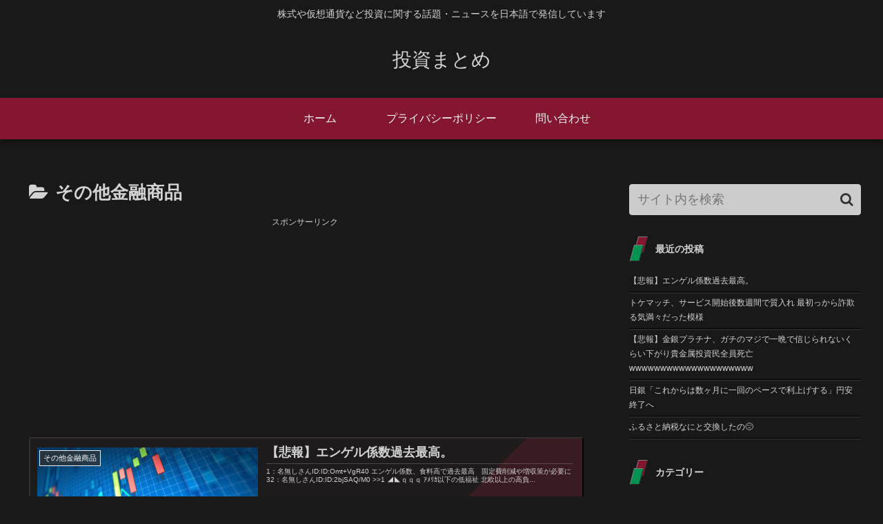

--- FILE ---
content_type: text/html; charset=utf-8
request_url: https://www.google.com/recaptcha/api2/aframe
body_size: 268
content:
<!DOCTYPE HTML><html><head><meta http-equiv="content-type" content="text/html; charset=UTF-8"></head><body><script nonce="6gRSJ9DZ8FZMUQBn6tPc8Q">/** Anti-fraud and anti-abuse applications only. See google.com/recaptcha */ try{var clients={'sodar':'https://pagead2.googlesyndication.com/pagead/sodar?'};window.addEventListener("message",function(a){try{if(a.source===window.parent){var b=JSON.parse(a.data);var c=clients[b['id']];if(c){var d=document.createElement('img');d.src=c+b['params']+'&rc='+(localStorage.getItem("rc::a")?sessionStorage.getItem("rc::b"):"");window.document.body.appendChild(d);sessionStorage.setItem("rc::e",parseInt(sessionStorage.getItem("rc::e")||0)+1);localStorage.setItem("rc::h",'1768645401637');}}}catch(b){}});window.parent.postMessage("_grecaptcha_ready", "*");}catch(b){}</script></body></html>

--- FILE ---
content_type: text/css
request_url: https://dmjtmj-stock.com/wp-content/themes/cocoon-master/skins/skin-dark-enji/style.css?ver=6.1.9&fver=20210111052211
body_size: 6165
content:
@charset "UTF-8";
/*
  Skin Name: ダークエンジ
  Description: 臙脂色（えんじいろ）のダークスキン。黒みをおびた深く艶やかな紅色をキーカラーにした暗色のスキン。
  Skin URI: https://zvalinf.info/skin-check/archives/197?theme-switch=skin-dark-enji
  Author: y.hiroaki
  Author URI: https://zvalinf.info
  Screenshot URI: https://im-cocoon.net/wp-content/uploads/skin-dark-enji.png
  Version: 0.0.1
  Priority: 9830001000
*/
/* -------------------------------------------
/ 『全体の文字色／背景色』
------------------------------------------- */
.site-name-text-link {
  color: #d3d3d3;
}

body {
  background-color: #191919;
  color: #d3d3d3;
}

.no-scrollable-sidebar .sidebar {
  height: 100%;
}

.no-scrollable-main .main {
  height: 100%;
  color: #d3d3d3;
}

.header-container,
.main,
.sidebar,
.footer {
  background-color: #191919;
}

/* -------------------------------------------
/ 『文字色』
------------------------------------------- */
.tagline,
.rating-number {
  color: #d3d3d3;
}

/* -------------------------------------------
/ 『グローバルメニュー』
------------------------------------------- */
#navi .navi-in > .menu-header .sub-menu {
  background-color: #84172f;
}

.header-container {
  box-shadow: 0 6px 5px -3px rgba(0, 0, 0, 0.24), 0 6px 10px -3px rgba(0, 0, 0, 0.18);
}

.header-container .navi {
  background-color: #84172f;
}

.header-container.fixed-header {
  background-color: #84172f;
}

#navi .navi-in a {
  color: #f6f6f6;
  transition: 0.3s;
}

#navi .navi-in a:hover {
  background-color: rgba(0, 146, 80, 0.8);
}

/* -------------------------------------------
/ 通知
------------------------------------------- */
.nt-notice {
  background-color: #007b43;
}

.nt-warning {
  background-color: #c89932;
}

.nt-danger {
  background-color: #a22041;
}

/* -------------------------------------------
/ 『エントリーカード』
------------------------------------------- */
.a-wrap {
  background-color: #191919;
  color: #d3d3d3;
}

/* 奇数番目のカード */
.entry-card-wrap.a-wrap:nth-child(odd) {
  position: relative;
  z-index: 0;
}

.entry-card-wrap.a-wrap:nth-child(odd):before {
  content: "";
  color: #d3d3d3;
  width: 100%;
  height: 100%;
  position: absolute;
  z-index: -1;
  top: 0;
  left: 0;
  transition: .4s;
  background-image: linear-gradient(135deg, #1d1b1b, #1d1b1b 70%, #381c22 70%, #381c22 100%, transparent 0);
  border: 2px outset #332f2f;
}

.entry-card-wrap.a-wrap:nth-child(odd):after {
  content: "";
  color: #d3d3d3;
  width: 100%;
  height: 100%;
  position: absolute;
  z-index: -2;
  top: 0;
  left: 0;
  background-color: rgba(0, 146, 80, 0.08);
  border: 2px outset #aaaaaa;
}

/* 偶数番目のカード */
.entry-card-wrap.a-wrap:nth-child(even) {
  position: relative;
  z-index: 0;
}

.entry-card-wrap.a-wrap:nth-child(even):before {
  content: "";
  color: #d3d3d3;
  width: 100%;
  height: 100%;
  position: absolute;
  z-index: -1;
  top: 0;
  left: 0;
  transition: .4s;
  background-image: linear-gradient(45deg, #381c22, #381c22 50%, #1d1b1b 50%, #1d1b1b 100%, transparent 0);
  border: 2px outset #332f2f;
}

.entry-card-wrap.a-wrap:nth-child(even):after {
  content: "";
  color: #d3d3d3;
  width: 100%;
  height: 100%;
  position: absolute;
  z-index: -2;
  top: 0;
  left: 0;
  background-color: rgba(0, 146, 80, 0.08);
  border: 2px outset #aaaaaa;
}

.entry-card-wrap.a-wrap:hover:before {
  opacity: 0;
}

.a-wrap:hover {
  background: none;
  color: #d3d3d3;
}

/* -------------------------------------------
/ 『ブログカード』
------------------------------------------- */
.blogcard-label {
  background-color: #0b683e;
  color: #fff;
}

.entry-card-snippet,
.related-entry-card-snippet,
.blogcard-snippet {
  border-top: 1px solid rgba(147, 147, 147, 0.4);
  padding-top: 5px;
}

.a-wrap .blogcard,
.related-entry-card-wrap,
.pager-post-navi a.prev-post,
.pager-post-navi a.next-post,
.pager-post-navi.post-navi-square a {
  background-color: rgba(0, 146, 80, 0.05);
  border: 2px outset #444;
  color: #d3d3d3;
  transition: all 0.4s;
}

.a-wrap .blogcard:hover,
.related-entry-card-wrap:hover,
.pager-post-navi a.prev-post:hover,
.pager-post-navi a.next-post:hover,
.pager-post-navi.post-navi-square a:hover {
  background-color: rgba(0, 146, 80, 0.2);
  border: 2px outset #aaaaaa;
}

/* -------------------------------------------
/ 『目次』
------------------------------------------- */
.toc-title {
  color: #d3d3d3;
  font-size: 120%;
  background-image: linear-gradient(135deg, rgba(132, 23, 47, 0.8), rgba(132, 23, 47, 0.8) 50%, rgba(0, 146, 80, 0.8) 50%, rgba(0, 146, 80, 0.8) 100%, transparent 0);
  border-radius: 2px;
}

.toc a {
  color: #ccc;
}

.toc-content ul li a:hover,
.toc-content ol li a:hover {
  background-color: rgba(0, 146, 80, 0.3);
}

.toc a:hover {
  text-decoration: none;
}

.article .toc {
  margin: 15px auto;
  min-width: 60%;
  position: relative;
  border: none;
}

.toc-content {
  margin: 3px 0px;
  padding: .2em 1.4em;
  border-radius: 4px;
  border-top: 2px solid;
  border-left: 2px solid;
  border-right: 2px solid;
  border-bottom: 2px solid;
  border-image: linear-gradient(to right, rgba(132, 23, 47, 0.6) 0%, rgba(0, 146, 80, 0.6) 100%);
  border-image-slice: 1;
}

/* -------------------------------------------
/ 『見出し（h2）』
------------------------------------------- */
.article h2 {
  padding: 12px;
  color: #d2d2d2;
  border-radius: 4px;
  border: 2px solid #0c0b0b;
  background-image: linear-gradient(135deg, #84172f, #84172f 30%, #8f2f44 30%, #84172f 70%, #84172f 100%, transparent 0);
  box-shadow: 0px 0px 0 2px #2c2b2b;
  font-size: 24px;
  text-shadow: -1px -1px #353434;
}

/* -------------------------------------------
/ 『見出し（h3）』
------------------------------------------- */
.article h3 {
  position: relative;
  padding-left: 24px;
  background-color: #191919;
  color: #d3d3d3;
  border-radius: 4px;
  border: 2px solid #0c0b0b;
  box-shadow: 0 2px 0 #333;
}

.article h3::after {
  position: absolute;
  top: .5em;
  left: .3em;
  content: '';
  width: 6px;
  height: -webkit-calc(100% - 1em);
  height: calc(100% - 1.1em);
  background-color: #84172f;
  border-radius: 2px;
  box-shadow: 2px 2px 0 #009250;
}

/* -------------------------------------------
/ 『見出し（h4）』
------------------------------------------- */
.article h4 {
  border: 0;
  position: relative;
  padding: 9px 10px 9px 40px;
  border-bottom: 1px solid #050505;
  box-shadow: 0 2px 0 #333;
}

.article h4::before,
.article h4::after {
  position: absolute;
  content: '';
}

.article h4::before {
  top: 5px;
  left: 5px;
  z-index: 2;
  width: 14px;
  height: 14px;
  background: #84172f;
  border: 1px outset #817b7b;
}

.article h4::after {
  top: 17px;
  left: 17px;
  width: 8px;
  height: 8px;
  background: #009250;
  border: 1px outset #817b7b;
}

/* -------------------------------------------
/ 『見出し（h5）』
------------------------------------------- */
.article h5 {
  position: relative;
  padding: 9px 10px 9px 32px;
  border-bottom: 1px solid #050505;
  box-shadow: 0 2px 0 #333;
}

.article h5:after {
  content: "";
  position: absolute;
  top: 14px;
  left: 6px;
  content: '';
  width: 9px;
  height: 9px;
  background-color: #84172f;
  border: 1px outset #009250;
  transform: rotate(45deg);
}

/* -------------------------------------------
/ 『見出し（h6）』
------------------------------------------- */
.article h6 {
  border: 0;
  border-bottom: 1px solid #050505;
  box-shadow: 0 2px 0 #333;
}

/* -------------------------------------------
/ 『サイドバーの見出し（h3）』
------------------------------------------- */
.sidebar h3 {
  margin-top: 26px;
  background: none;
  position: relative;
  padding: 11px 0 2px 38px;
}

.sidebar h3::before {
  position: absolute;
  top: .3em;
  left: .7em;
  content: '';
  width: 12px;
  height: 22px;
  background-color: #84172f;
  transform: skew(-15deg);
  -o-transform: skew(-15deg);
  -moz-transform: skew(-15deg);
  -webkit-transform: skew(-15deg);
  border: 1px outset #817b7b;
}

.sidebar h3::after {
  position: absolute;
  top: 1.2em;
  left: .3em;
  content: '';
  width: 12px;
  height: 22px;
  background-color: #009250;
  transform: skew(-15deg);
  -o-transform: skew(-15deg);
  -moz-transform: skew(-15deg);
  -webkit-transform: skew(-15deg);
  border: 1px outset #817b7b;
}

/* -------------------------------------------
/ 『ページネーション』
------------------------------------------- */
/*  『次のページ』ボタンは隠す */
.pagination-next-link,
.pager-prev-next a {
  display: none;
}

.page-numbers {
  position: relative;
  text-decoration: none;
  outline: none;
  color: #ccc;
  transition: all .3s;
  box-sizing: border-box;
  background-image: linear-gradient(135deg, #3d3939, #0c0c0c 100%, transparent 0);
  border: 1px outset #403d3d;
  border-radius: 50%;
}

.page-numbers::before,
.page-numbers::after {
  position: absolute;
  top: -1px;
  right: -1px;
  bottom: -1px;
  left: -1px;
  z-index: 2;
  content: '';
  transition: all .3s;
}

.page-numbers::before {
  border-top: 1px solid #009250;
  border-bottom: 1px solid #009250;
  transform: scale(0, 1);
}

.page-numbers::after {
  border-right: 1px solid #009250;
  border-left: 1px solid #009250;
  transform: scale(1, 0);
}

.pagination a:hover {
  border-radius: 50%;
  color: #009250;
}

.pagination a:hover::after,
.pagination a:hover::before {
  border-radius: 50%;
  color: #009250;
  transform: scale(1);
}

.pagination .current {
  color: #009250;
  background: none;
  border: 1px outset #403d3d;
  background-image: linear-gradient(135deg, #3d3939, #0c0c0c 100%, transparent 0);
  font-size: 120%;
  border-radius: 50%;
}

/* -------------------------------------------
/ 『マルチページ』
------------------------------------------- */
.pager-numbers .current {
  color: #009250;
}

.pager-links a:hover span {
  color: #fff;
}

/* -------------------------------------------
/ 『送信系ボタン』
------------------------------------------- */
.comment-btn,
.container input[type='submit'] {
  display: block;
  width: 60%;
  border: 1px outset #332f2f;
  border-radius: 6px;
  transition: .4s;
  margin: auto;
  color: #ccc;
  box-shadow: 0 2px 4px rgba(82, 76, 76, 0.3), inset 0 1px 0 rgba(255, 255, 255, 0.4);
  background-color: #84172f;
}

.comment-btn:hover,
.container input[type='submit']:hover {
  color: #ccc;
  background-color: #84172f;
  border: 1px outset #aaaaaa;
}

input[type='submit'] {
  font-size: 22px;
}

/* -------------------------------------------
/ 『テーブル』
------------------------------------------- */
table th, table td,
.scrollable-table th,
.scrollable-table td {
  border: solid 1px #5c5b5b;
}

table th, .scrollable-table th {
  background-color: rgba(132, 23, 47, 0.4);
  color: #d3d3d3;
}

table tr:nth-of-type(2n+1) {
  background-color: #191919;
}

table tr:nth-of-type(2n) {
  background-color: #191e1c;
}

#wp-calendar th,
#wp-calendar td {
  border: solid 1px #5c5b5b;
}

@media screen and (max-width: 834px) {
  table th, table td {
    border: solid 1px #5c5b5b;
    padding: 0px;
    text-align: center;
    line-height: 1.8;
  }
}
/* -------------------------------------------
/ 『投稿ナビ』
------------------------------------------- */
.pager-post-navi a.prev-post {
  margin-bottom: 2px;
}

/* -------------------------------------------
/ 『ウィジェット：エントリカード／コメント』
------------------------------------------- */
.widget-entry-cards figure,
.carousel-entry-card figure {
  overflow: hidden;
}

.carousel-in {
  background-color: #191919;
}

.widget-entry-card .card-thumb img,
.carousel-entry-card .card-thumb img {
  transform: none;
  transition: .3s ease-in-out;
}

.widget-entry-cards .a-wrap:hover .widget-entry-card .card-thumb img,
.carousel .a-wrap:hover .card-thumb img {
  transform: scale(1.3);
}

.recent-comments .a-wrap {
  box-shadow: 0px 2px 0px #fbfafa;
  border: 2px solid #191919;
  box-shadow: 0px 2px 0px #191919;
  color: #ccc;
  box-sizing: border-box;
  transition: .3s;
}

.recent-comments .a-wrap:hover {
  color: #ccc;
  border: 2px outset #aaaaaa;
}

.recent-comment-content {
  background: #191919;
  border: 1px solid #ccc;
  color: #d3d3d3;
}

.recent-comment-content::after {
  border-bottom-color: #191919;
}

.widget_recent_entries ul li a,
.widget_categories ul li a,
.widget_archive ul li a,
.widget_pages ul li a,
.widget_meta ul li a,
.widget_rss ul li a,
.widget_nav_menu ul li a {
  color: #d3d3d3;
  border-bottom: 1px solid #050505;
  transition-duration: .2s;
  box-shadow: 0 2px 0 #282727;
}

.widget_recent_entries ul li a:hover,
.widget_categories ul li a:hover,
.widget_archive ul li a:hover,
.widget_pages ul li a:hover,
.widget_meta ul li a:hover,
.widget_rss ul li a:hover,
.widget_nav_menu ul li a:hover {
  background-color: #f9f1f3;
}

.widget_archive ul li a:hover,
.widget_meta ul li a:hover,
.widget_rss ul li a:hover,
.widget_categories ul li a:hover {
  background-color: rgba(0, 146, 80, 0.3);
  color: #d3d3d3;
}

.widget_recent_entries ul li a {
  padding: 5px 2px 5px 0px;
}

/* -------------------------------------------
/ 『ウィジェット：アーカイブ／カテゴリー』
------------------------------------------- */
.widget_archive ul li a {
  padding: 5px 4px 5px 0px;
}

.widget_categories ul li a {
  padding: 5px 4px 5px 22px;
  position: relative;
}

.cat-item .cf::after {
  content: "";
  position: absolute;
  top: calc(40%);
  left: 4px;
  content: '';
  width: 4px;
  height: 4px;
  background-color: rgba(0, 146, 80, 0.6);
  border: 1px outset #8a7c7c;
  transform: rotate(45deg);
}

.children .cat-item .cf::after {
  background: none;
}

/* -------------------------------------------
/ 『カテゴリーなどの数』
------------------------------------------- */
.widget_recent_entries ul li a .post-count,
.widget_categories ul li a .post-count,
.widget_archive ul li a .post-count,
.widget_pages ul li a .post-count,
.widget_meta ul li a .post-count,
.widget_rss ul li a .post-count,
.widget_nav_menu ul li a .post-count {
  font-style: italic;
  font-size: 90%;
  color: #d3d3d3;
}

/* -------------------------------------------
/ 『Topへ戻るボタン』
------------------------------------------- */
.go-to-top-button {
  border: 2px outset #009250;
  color: #009250;
  background: none;
  border-radius: 50%;
}

.go-to-top-button:hover {
  color: #009250;
}

/* -------------------------------------------
/ 『引用』
------------------------------------------- */
blockquote {
  padding: 10px 10px 10px 46px;
  box-sizing: border-box;
  font-style: italic;
  background: #e0e0e0;
  border-radius: 4px;
  background-color: #bbbbbb;
  border: 0;
  box-shadow: 0px 0px 0 2px #333;
  border: 2px solid #202020;
}

blockquote:before {
  display: inline-block;
  top: 5px;
  left: 4px;
  content: "\f10d";
  font-family: FontAwesome;
  color: #e0e0e0;
  font-size: 24px;
  line-height: 1;
  z-index: 2;
  font-weight: 400;
  color: rgba(0, 146, 80, 0.7);
}

blockquote:after {
  content: '';
  left: 0;
  top: 0;
  border-width: 0 0 60px 60px;
  border-style: solid;
  border-color: transparent #191919;
  bottom: auto;
}

blockquote p {
  margin: 14px 0;
  z-index: 3;
  color: #002d07;
}

/* -------------------------------------------
/ 『人気記事ランキング』
------------------------------------------- */
/* ----- 標準のランキングを隠す ----- */
.widget-entry-cards.ranking-visible [class*="no-"] .card-thumb::before {
  background: none;
}

/* ----- デフォルト ----- */
.widget-entry-cards.ranking-visible .card-thumb::before {
  content: counter(p-rank);
  position: absolute;
  top: -5px;
  left: -8px;
  line-height: 30px;
  opacity: .9;
  text-align: center;
  font-size: 18px;
  width: 32px;
  z-index: 1;
  font-weight: bold;
  font-style: italic;
  text-shadow: -1px -1px 0 #fff, 2px 1px 0 rgba(51, 51, 51, 0);
  color: #84172f;
  text-align: center;
}

/* ----- 大きなサムネイル、タイトルを重ねた大きなサムネイル ----- */
.large-thumb.widget-entry-cards.ranking-visible .card-thumb::before,
.large-thumb-on.widget-entry-cards.ranking-visible .card-thumb::before {
  top: -8px;
  left: -1px;
  line-height: 50px;
  font-size: 25px;
}

/* ----- 小さいサムネイルのランキングの背景（左上の三角形） ----- */
.widget-entry-cards.ranking-visible .widget-entry-card-thumb::after {
  content: "";
  border-top: 22px solid #ccc;
  border-right: 22px solid transparent;
  border-bottom: 22px solid transparent;
  border-left: 22px solid #ccc;
  opacity: .6;
  top: 0;
  left: 0;
  position: absolute;
}

/* ----- 大きなサムネイルのランキングの背景（左上の三角形） ----- */
.large-thumb.widget-entry-cards.ranking-visible .widget-entry-card-thumb::after,
.large-thumb-on.widget-entry-cards.ranking-visible .widget-entry-card-thumb::after {
  content: "";
  border-top: 32px solid #ccc;
  border-right: 32px solid transparent;
  border-bottom: 32px solid transparent;
  border-left: 32px solid #ccc;
  opacity: .6;
  top: 0;
  left: 0;
  position: absolute;
}

/* -------------------------------------------
/ 『プロフィール』
------------------------------------------- */
.author-box {
  border: 2px ridge #828282;
}

.author-thumb img {
  border: 3px outset #ccc;
}

/* -------------------------------------------
/ 『フッターメニュー、背景』
------------------------------------------- */
.navi-footer-in a {
  color: #d3d3d3;
}

.footer-bottom.fnm-text-width .menu-footer li a:hover {
  background: none;
  color: #009250;
}

.footer {
  background-image: repeating-linear-gradient(135deg, rgba(0, 146, 80, 0.2), rgba(0, 146, 80, 0.2) 20%, rgba(132, 23, 47, 0.2) 20%, rgba(132, 23, 47, 0.2) 80%, rgba(0, 146, 80, 0.2) 80%, rgba(0, 146, 80, 0.2));
}

/* -------------------------------------------
/ 『リンク、タグ、SNSボタン』
------------------------------------------- */
a {
  color: #508ad7;
}

.tag-link, .comment-reply-link {
  color: #ccc;
}

.sns-buttons {
  opacity: 0.8;
}

/* -------------------------------------------
/
------------------------------------------- */
#sidebar-menu-input:checked ~ #sidebar-menu-content,
#search-menu-input:checked ~ #search-menu-content,
#share-menu-input:checked ~ #share-menu-content,
#follow-menu-input:checked ~ #follow-menu-content {
  background-color: #191919;
}

.mobile-menu-buttons .menu-button > a {
  color: #d3d3d3;
}

.mobile-menu-buttons .menu-button:hover {
  background-color: #191919;
  color: #d3d3d3;
}

.mobile-menu-buttons {
  background-color: #191919;
}

#navi-menu-input:checked ~ #navi-menu-content {
  background-color: #191919;
}

.menu-drawer a {
  color: #d3d3d3;
  border-bottom: 1px solid #050505;
  box-shadow: 0 2px 0 #333;
}

.menu-drawer a:hover {
  color: #d3d3d3;
  background-color: rgba(0, 146, 80, 0.6);
}

.mobile-menu-buttons .menu-icon {
  color: #d3d3d3;
}

/* -------------------------------------------
/ 『カレンダー』
------------------------------------------- */
#wp-calendar #today,
#slide-in-wp-calendar #slide-in-today {
  background-color: #a4701a;
}

#wp-calendar #today a,
#slide-in-wp-calendar #slide-in-today a {
  background-color: #cba350;
  color: black;
}

#wp-calendar td a,
#slide-in-wp-calendar td a {
  display: block;
  background-color: rgba(0, 146, 80, 0.4);
  color: #ccc;
}

#wp-calendar td a:hover,
#slide-in-wp-calendar td a:hover {
  background-color: rgba(0, 146, 80, 0.6);
}

/* -------------------------------------------
/ 『クラウドタグ／パンくずリスト』
------------------------------------------- */
.tagcloud a {
  border: 1px solid #aaaaaa;
  color: #ccc;
}

.tagcloud a:hover {
  color: #333;
}

.tagcloud a .tag-caption:hover {
  color: #333;
}

.breadcrumb a {
  color: #d3d3d3;
}

/* -------------------------------------------
/ 『入力ボックス』
------------------------------------------- */
.search-edit,
input[type=text],
input[type=password],
input[type=date],
input[type=datetime],
input[type=email],
input[type=number],
input[type=search],
input[type=tel],
input[type=time],
input[type=url],
textarea,
select {
  background-color: #ccc;
}

/* -------------------------------------------
/ 『インデックスカードタイプ』
------------------------------------------- */
.ect-vertical-card.ect-tile-card .a-wrap {
  margin: 0 .55% 12px;
}

.ect-vertical-card.ect-tile-card .card-snippet {
  margin: 0;
}

.ect-vertical-card.ect-tile-card.ect-2-columns .entry-card-wrap {
  width: 48.5%;
  display: inline-block;
  margin-bottom: 12px;
}

.ect-3-columns .entry-card-wrap {
  width: 32%;
}

.ect-vertical-card-3 .entry-card-wrap {
  width: 32%;
}

/* -------------------------------------------
/ 『文字の色』
------------------------------------------- */
.keyboard-key {
  background-color: #191919;
  box-shadow: 1px 2px 2px #3c3b3b;
}

.red {
  color: rgba(230, 0, 51, 0.8);
}

.red-under {
  border-bottom: 2px solid rgba(255, 0, 0, 0.8);
}

/* -------------------------------------------
/ 『ボックス』
------------------------------------------- */
.information-box,
.question-box,
.alert-box,
.information,
.question,
.alert,
.memo-box,
.comment-box,
.common-icon-box {
  background-color: transparent;
  border-width: 2px;
}

.primary-box,
.sp-primary,
.primary,
.success-box,
.sp-success,
.success,
.info-box,
.sp-info,
.info,
.warning-box,
.sp-warning,
.warning,
.danger-box,
.sp-danger,
.danger,
.secondary-box,
.light-box,
.dark-box,
.blank-box.sticky {
  opacity: 0.85;
}

span[class^="marker"] {
  color: #595858;
}

span[class^="marker-under"] {
  color: #d3d3d3;
}

.marker-under {
  background: linear-gradient(transparent 60%, #939310 60%);
}

.marker-under {
  background: linear-gradient(transparent 60%, rgba(255, 255, 102, 0.6) 60%);
}

.marker-under-red {
  background: linear-gradient(transparent 60%, rgba(255, 182, 185, 0.6) 60%);
}

.marker-under-blue {
  background: linear-gradient(transparent 60%, rgba(168, 218, 251, 0.6) 60%);
}

.blank-box.bb-yellow {
  border-color: #ccb723;
}

.blank-box.bb-tab.bb-yellow .bb-label {
  background-color: #ccb723;
}

.blank-box.bb-red {
  border-color: #b91e30;
}

.blank-box.bb-tab.bb-red .bb-label {
  background-color: #b91e30;
}

.blank-box.bb-blue {
  border-color: #3278b1;
}

.blank-box.bb-tab.bb-blue .bb-label {
  background-color: #3278b1;
}

.blank-box.bb-green {
  border-color: #389560;
}

.blank-box.bb-tab.bb-green .bb-label {
  border-color: #389560;
}

.blank-box.sticky {
  color: #595858;
}

/* -------------------------------------------
/ 『マイクロコピー』
------------------------------------------- */
.micro-balloon {
  background-color: #191919;
}

.micro-bottom.micro-balloon:before {
  border-bottom-color: #999;
}

.micro-bottom.micro-balloon:after {
  border-bottom-color: #191919;
}

.micro-balloon:before {
  border-top-color: #999;
}

.micro-balloon:after {
  border-top-color: #191919;
}

/* -------------------------------------------
/ 『コード』
------------------------------------------- */
pre {
  border: 1px inset #555;
  background-color: #191919;
}

/* -------------------------------------------
/ 『吹き出し』
------------------------------------------- */
.speech-icon img, .speech-icon amp-img {
  border: 2px solid #f3f3f3;
  background-color: #b6b6b6;
}

div.speech-balloon {
  background-color: #191919;
  border-color: #d3d3d3;
}

.sbs-flat .speech-balloon,
.sbs-line.sbp-r .speech-balloon {
  background-color: #191919;
}

.speech-balloon::before {
  border-right-color: #d3d3d3;
}

.speech-balloon::after,
.sbs-flat .speech-balloon::after {
  border-right-color: #191919;
}

.sbp-r .speech-balloon::before {
  border-left-color: #d3d3d3;
}

.sbp-r .speech-balloon::after,
.sbs-line.sbp-r .speech-balloon::after {
  border-left: 12px solid #191919;
}

/* -------------------------------------------
/ 『画像（薄い影）』
------------------------------------------- */
.iwe-shadow img, .iwe-shadow amp-img {
  box-shadow: 5px 5px 15px #a3a0a0;
}

/* -------------------------------------------
/ Font Awesome5対応
------------------------------------------- */
.font-awesome-5 .cat-item a::before,
.font-awesome-5 blockquote::before {
  font-family: "Font Awesome 5 Free";
  font-weight: 900;
}

/* -------------------------------------------
/ カルーセル・パンくずリスト背景対応
------------------------------------------- */
.carousel-in,
.breadcrumb.sbp-main-before,
.breadcrumb.sbp-footer-before,
.breadcrumb.pbp-main-before,
.breadcrumb.pbp-footer-before {
  background-color: transparent;
}

/* -------------------------------------------
/ 『検索ボックスの虫眼鏡』
------------------------------------------- */
.search-submit {
  color: #333;
}

/* -------------------------------------------
/ ボックスメニュー対応
------------------------------------------- */
.box-menu {
  background-color: transparent;
  color: #d3d3d3;
}

.appeal-content,
.block-box-label,
.toggle-button {
  color: #333;
}

.appeal-button {
  background-color: #009250;
}

.label-box-label {
  color: #fff;
  text-shadow: #191919 3px 0 0, #191919 2px 1px 0, #191919 2px 2px 0, #191919 2px 3px 0, #191919 1px 3px 0, #191919 0 3px 0, #191919 -1px 3px 0, #191919 -2px 2px 0, #191919 -3px 1px 0, #191919 -3px 0 0, #191919 -3px -1px 0, #191919 -3px -2px 0, #191919 -2px -2px 0, #191919 -1px -3px 0, #191919 0 -3px 0, #191919 1px -3px 0, #191919 2px -2px 0, #191919 2px -2px 0, #191919 3px -1px 0;
}

.search-edit, input[type="text"], input[type="password"], input[type="date"], input[type="datetime"], input[type="email"], input[type="number"], input[type="search"], input[type="tel"], input[type="time"], input[type="url"], textarea, select {
  color: #333 !important;
}

/* -------------------------------------------
/ 『カルーセル』
------------------------------------------- */
.slick-dots li.slick-active button:before {
  color: #8f2f44;
}

.slick-dots li button:before {
  color: #666;
  opacity: 1;
}

/* -------------------------------------------
/ 『固定ヘッダー』
------------------------------------------- */
.fixed-header .header {
  background-color: #84172f;
}

/* -------------------------------------------
/ 『追加修正』
------------------------------------------- */
#index-tab-1:checked ~ .index-tab-buttons .index-tab-button[for="index-tab-1"], #index-tab-2:checked ~ .index-tab-buttons .index-tab-button[for="index-tab-2"], #index-tab-3:checked ~ .index-tab-buttons .index-tab-button[for="index-tab-3"], #index-tab-4:checked ~ .index-tab-buttons .index-tab-button[for="index-tab-4"] {
  background: none #e5e4e6;
  border: 1px solid #e5e4e6;
  color: #404453;
}

.index-tab-buttons .index-tab-button {
  background-color: #191919;
}

.list-more-button {
  color: #d3d3d3;
}

.list-title-in::before,
.list-title-in::after {
  background-color: #d3d3d3;
}
